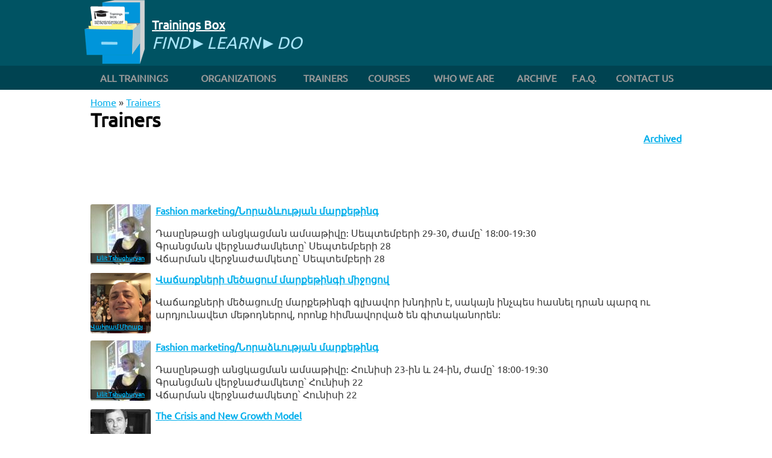

--- FILE ---
content_type: text/html; charset=utf-8
request_url: http://trainingsbox.com/trainers
body_size: 8543
content:

<!DOCTYPE html PUBLIC "-//W3C//DTD XHTML+RDFa 1.0//EN" "http://www.w3.org/MarkUp/DTD/xhtml-rdfa-1.dtd">
<html xmlns="http://www.w3.org/1999/xhtml" xml:lang="en" version="XHTML+RDFa 1.0" dir="ltr"
  xmlns:og="http://ogp.me/ns#"
  xmlns:fb="http://www.facebook.com/2008/fbml"
  xmlns:article="http://ogp.me/ns/article#"
  xmlns:book="http://ogp.me/ns/book#"
  xmlns:profile="http://ogp.me/ns/profile#"
  xmlns:video="http://ogp.me/ns/video#"
  xmlns:product="http://ogp.me/ns/product#"
  xmlns:content="http://purl.org/rss/1.0/modules/content/"
  xmlns:dc="http://purl.org/dc/terms/"
  xmlns:foaf="http://xmlns.com/foaf/0.1/"
  xmlns:rdfs="http://www.w3.org/2000/01/rdf-schema#"
  xmlns:sioc="http://rdfs.org/sioc/ns#"
  xmlns:sioct="http://rdfs.org/sioc/types#"
  xmlns:skos="http://www.w3.org/2004/02/skos/core#"
  xmlns:xsd="http://www.w3.org/2001/XMLSchema#">

<head profile="http://www.w3.org/1999/xhtml/vocab">
  <title>Trainers | Trainings Box</title>
  <link type="text/css" rel="stylesheet" href="http://trainingsbox.com/sites/default/files/css/css_rEI_5cK_B9hB4So2yZUtr5weuEV3heuAllCDE6XsIkI.css" media="all" />
<link type="text/css" rel="stylesheet" href="http://trainingsbox.com/sites/default/files/css/css_YJo600u5DslEXHHEBzo7Whs7zYvH8oZK7MuO9r6-Ktg.css" media="screen" />
<link type="text/css" rel="stylesheet" href="http://trainingsbox.com/sites/default/files/css/css_8N1wCn71T4RvW0lPrzMf9z2FDRCFgQXIPOwBWZPov3U.css" media="all" />
<link type="text/css" rel="stylesheet" href="http://trainingsbox.com/sites/default/files/css/css_SQIdHUKsf_zTm2bQSQagN6JSLwzqSYvJCsTilrI0BUo.css" media="all" />
<link type="text/css" rel="stylesheet" href="http://trainingsbox.com/sites/default/files/css/css__ehbVOS3UlolItQThExe6BTTj53GdJFl4nxeTp-Bhgw.css" media="all" />
  <meta http-equiv="Content-Type" content="text/html; charset=utf-8" />
<link rel="shortcut icon" href="http://trainingsbox.com/sites/default/files/favicon.ico" type="image/vnd.microsoft.icon" />
<meta name="viewport" content="width=device-width, height=device-height, initial-scale=1.0, user-scalable=no" />
<meta name="void" content="null" />
<meta name="generator" content="Drupal 7 (http://drupal.org)" />
<link rel="canonical" href="http://trainingsbox.com/trainers" />
<link rel="shortlink" href="http://trainingsbox.com/trainers" />
<meta property="og:site_name" content="Trainings Box" />
<meta property="og:type" content="article" />
<meta property="og:url" content="http://trainingsbox.com/trainers" />
<meta property="og:title" content="Trainers" />
<meta name="twitter:card" content="summary" />
<meta name="twitter:site" content="@trainingsbox" />
<meta name="twitter:url" content="http://trainingsbox.com/trainers" />
<meta name="twitter:title" content="Trainers" />
<meta itemprop="name" content="Trainers" />
<style type="text/css"> .sidebar{width:200px;} #hor-menu{height:40px;line-height:40px;} #footer{height:60px;} @media screen and (max-width: 479px){meta[name="void"]{font-family: mobile;}.section{width:310px;}img { height: auto; max-width: 310px;} .sidebar{width:200px;} .panel-2col-stacked .panel-col-first, .panel-2col-stacked .panel-col-last {  float: none;  width: 100%;}.org-trainings, .org-trainings-inner, .org-trainings .views-row { clear: both; display: block; width: 100%;}.views-field-title {  white-space: pre-line;}#name-and-slogan {  margin-left: 8px;  margin-top: 6px;  font-size: 20px;}.sidebar .block h2{background-color:rgba(0,0,0,.5);display:block;height:20px;padding:5px;position:absolute;right:0;font-size:13px;white-space:nowrap;text-align:center}#sidebar-first{left:-160px}.sidebar .block{border:1px solid;margin:0 0 20px;padding:15px 20px}#sidebar-second{right:-160px}#sidebar-first,#sidebar-second{position:fixed;top:130px;width:160px;z-index:2}@media (orientation:landscape){#sidebar-first,#sidebar-second{position:absolute}}#sidebar-first .block h2{right:0;transform:rotate(-90deg);transform-origin:right top 0}#sidebar-second .block h2{left:0;transform:rotate(90deg);transform-origin:left top 0}} @media screen and (min-width: 480px) and (max-width: 767px){meta[name="void"]{font-family: tablet;}.section{width:470px;}img { height: auto; max-width: 470px;} .sidebar{width:200px;} .panel-2col-stacked .panel-col-first, .panel-2col-stacked .panel-col-last {  float: none;  width: 100%;}.org-trainings, .org-trainings-inner, .org-trainings .views-row { clear: both; display: block; width: 100%;}.views-field-title {  white-space: pre-line;}.sidebar .block h2{background-color:rgba(0,0,0,.5);display:block;height:20px;padding:5px;position:absolute;right:0;font-size:13px;white-space:nowrap;text-align:center}#sidebar-first{left:-160px}.sidebar .block{border:1px solid;margin:0 0 20px;padding:15px 20px}#sidebar-second{right:-160px}#sidebar-first,#sidebar-second{position:fixed;top:130px;width:160px;z-index:2}@media (orientation:landscape){#sidebar-first,#sidebar-second{position:absolute}}#sidebar-first .block h2{right:0;transform:rotate(-90deg);transform-origin:right top 0}#sidebar-second .block h2{left:0;transform:rotate(90deg);transform-origin:left top 0}} @media screen and (min-width: 768px) and (max-width: 1023px){meta[name="void"]{font-family: large_tablet;}.section{width:760px;}img { height: auto; max-width: 760px;}} @media screen and (min-width: 1024px) and (max-width: 1365px){meta[name="void"]{font-family: laptop;}.section{width:1000px;}img { height: auto; max-width: 1000px;}} @media screen and (min-width: 1366px){meta[name="void"]{font-family: desktop;}.section{width:1300px;}img { height: auto; max-width: 1300px;}} #hor-menu a, .toggler { font-weight: bold; text-decoration: none; text-transform: uppercase;}</style>
</head>
<body class="html not-front not-logged-in no-sidebars page-trainers" >
    
  <div id="page-wrapper"><div id="page">

    <div id="header"><div class="section clearfix">

              <a href="/" title="Home" rel="home" id="logo">
          <picture title="Home"><img src="http://trainingsbox.com/sites/default/files/template/logos/tb.png" border="0" /></picture>        </a>
      
              <div id="name-and-slogan">
                                    <div id="site-name"><strong>
                <a href="/" title="Home" rel="home"><span>Trainings Box</span></a>
              </strong></div>
                      
                      <div id="site-slogan">FIND►LEARN►DO</div>
                  </div> <!-- /#name-and-slogan -->
      
      
    </div></div> <!-- /.section, /#header -->

          <div id="hor-menu"><div class="section">
      	<div class="toggler" data-state="closed">☰ Menu</div>
      	  <div class="region region-hor-menu">
    <div id="block-system-main-menu" class="block block-system block-menu">

        <h2  class="element-invisible">Main menu</h2>
    
  <div class="content">
    <ul class="menu"><li class="first leaf"><a href="/" title="">All trainings</a></li>
<li class="leaf"><a href="/organizations" title="">Organizations</a></li>
<li class="leaf active-trail"><a href="/trainers" title="" class="active-trail active">Trainers</a></li>
<li class="leaf"><a href="/courses">Courses</a></li>
<li class="leaf"><a href="/content/who-we-are">Who we are</a></li>
<li class="leaf"><a href="/archive" title="">Archive</a></li>
<li class="leaf"><a href="/f-a-q" title="">F.A.Q.</a></li>
<li class="last leaf"><a href="/content/contact-us">Contact us</a></li>
</ul>  </div>
  
</div> <!-- /.block -->
  </div>
      </div></div> <!-- /.section, /#navigation -->
    
          	<div id="messages"><div class="section">
    		<div class="messages error">
<h2 class="element-invisible">Error message</h2>
<em class="placeholder">Notice</em>: Undefined index: table in <em class="placeholder">view-&gt;fix_missing_relationships()</em> (line <em class="placeholder">654</em> of <em class="placeholder">/var/www/html/trainingsbox.com/public_html/sites/all/modules/views/includes/view.inc</em>).</div>
    	</div></div> <!-- /.section, /#messages -->
    
    <div id="main-wrapper"><div id="main" class="clearfix section"><div class="tr">
    	
      <div id="content" class="column">
       	      		<div id="breadcrumb"><h2 class="element-invisible">You are here</h2><div class="breadcrumb"><div class="inline odd first" itemscope itemtype="http://data-vocabulary.org/Breadcrumb"><a href="http://trainingsbox.com/" itemprop="url"><span itemprop="title">Home</span></a></div> <span class="delimiter">»</span> <div class="inline even last" itemscope itemtype="http://data-vocabulary.org/Breadcrumb"><a href="http://trainingsbox.com/trainers" itemprop="url" class="active"><span itemprop="title">Trainers</span></a></div></div></div>
    	                <a id="main-content"></a>
                <h1 class="title" id="page-title">Trainers</h1>                <div class="tabs"></div>                          <div class="region region-content">
    <div id="block-system-main" class="block block-system">

      
  <div class="content">
    <div class="view view-trainers view-id-trainers view-display-id-trainers_page trainer-face view-dom-id-3ec40832add7b6e5e8275f9bd77224bf">
            <div class="view-header">
      <a href="/trainers-archive">Archived</a><div id="block--managed-3" class="block block--managed">

    
  <div class="content">
    <div style='text-align:center'><div class='adsense' >
<script async src="//pagead2.googlesyndication.com/pagead/js/adsbygoogle.js"></script>
<!-- responsive -->
<ins class="adsbygoogle"
     style="display:block"
     data-ad-client="ca-pub-7381358815408527"
     data-ad-slot="1159324655"
     data-ad-format="auto"></ins>
<script>
(adsbygoogle = window.adsbygoogle || []).push({});
</script>
</div></div>  </div>
</div>
    </div>
  
  
  
      <div class="view-content">
      <div class="view-grouping">
  <div class="view-grouping-content">
    
  
  <!--<div>-->
      
          <div class="fieldset-left views-fieldset" data-module="views_fieldsets">
            <div class="views-field views-field-field-trainer-image"><div class="field-content"><a href="/content/lilit-tshughuryan"><img typeof="foaf:Image" src="http://trainingsbox.com/sites/default/files/styles/view_thumbnail__100x100_/public/578967_10200763479304248_83723760_n.jpg?itok=lCp4ROsA" width="100" height="100" alt="" /></a></div></div>                <div class="views-field views-field-title"><span class="field-content"><a href="/content/lilit-tshughuryan">Lilit Tshughuryan</a></span></div>      </div>

    <!--</div>-->

	  <div class="training-title"><a href="/trainings/fashion-marketing%D5%B6%D5%B8%D6%80%D5%A1%D5%B1%D6%87%D5%B8%D6%82%D5%A9%D5%B5%D5%A1%D5%B6-%D5%B4%D5%A1%D6%80%D6%84%D5%A5%D5%A9%D5%AB%D5%B6%D5%A3-0">Fashion marketing/Նորաձևության մարքեթինգ</a></div>
    <div class="view-grouping-header"><p>Դասընթացի անցկացման ամսաթիվը: Սեպտեմբերի 29-30, ժամը՝ 18:00-19:30<br />
Գրանցման վերջնաժամկետը՝ Սեպտեմբերի 28<br />
Վճարման վերջնաժամկետը՝ Սեպտեմբերի 28<br /></p></div>
  </div>
</div>
<div class="view-grouping">
  <div class="view-grouping-content">
    
  
  <!--<div>-->
      
          <div class="fieldset-left views-fieldset" data-module="views_fieldsets">
            <div class="views-field views-field-field-trainer-image"><div class="field-content"><a href="/trainers/%D5%BE%D5%A1%D5%B0%D6%80%D5%A1%D5%B4-%D5%B4%D5%AB%D6%80%D5%A1%D6%84%D5%B5%D5%A1%D5%B6"><img typeof="foaf:Image" src="http://trainingsbox.com/sites/default/files/styles/view_thumbnail__100x100_/public/vahram.png?itok=L5AzQQ8B" width="100" height="100" alt="" /></a></div></div>                <div class="views-field views-field-title"><span class="field-content"><a href="/trainers/%D5%BE%D5%A1%D5%B0%D6%80%D5%A1%D5%B4-%D5%B4%D5%AB%D6%80%D5%A1%D6%84%D5%B5%D5%A1%D5%B6">Վահրամ Միրաքյան</a></span></div>      </div>

    <!--</div>-->

	  <div class="training-title"><a href="/trainings/%D5%BE%D5%A1%D5%B3%D5%A1%D5%BC%D6%84%D5%B6%D5%A5%D6%80%D5%AB-%D5%B4%D5%A5%D5%AE%D5%A1%D6%81%D5%B8%D6%82%D5%B4-%D5%B4%D5%A1%D6%80%D6%84%D5%A5%D5%A9%D5%AB%D5%B6%D5%A3%D5%AB-%D5%B4%D5%AB%D5%BB%D5%B8%D6%81%D5%B8%D5%BE">Վաճառքների մեծացում մարքեթինգի միջոցով</a></div>
    <div class="view-grouping-header"><p>Վաճառքների մեծացումը մարքեթինգի գլխավոր խնդիրն է, սակայն ինչպես հասնել դրան պարզ ու արդյունավետ մեթոդներով, որոնք հիմնավորված են գիտականորեն:</p></div>
  </div>
</div>
<div class="view-grouping">
  <div class="view-grouping-content">
    
  
  <!--<div>-->
      
          <div class="fieldset-left views-fieldset" data-module="views_fieldsets">
            <div class="views-field views-field-field-trainer-image"><div class="field-content"><a href="/content/lilit-tshughuryan"><img typeof="foaf:Image" src="http://trainingsbox.com/sites/default/files/styles/view_thumbnail__100x100_/public/578967_10200763479304248_83723760_n.jpg?itok=lCp4ROsA" width="100" height="100" alt="" /></a></div></div>                <div class="views-field views-field-title"><span class="field-content"><a href="/content/lilit-tshughuryan">Lilit Tshughuryan</a></span></div>      </div>

    <!--</div>-->

	  <div class="training-title"><a href="/trainings/fashion-marketing%D5%B6%D5%B8%D6%80%D5%A1%D5%B1%D6%87%D5%B8%D6%82%D5%A9%D5%B5%D5%A1%D5%B6-%D5%B4%D5%A1%D6%80%D6%84%D5%A5%D5%A9%D5%AB%D5%B6%D5%A3">Fashion marketing/Նորաձևության մարքեթինգ</a></div>
    <div class="view-grouping-header"><p>Դասընթացի անցկացման ամսաթիվը: Հունիսի 23-ին և 24-ին, ժամը՝ 18:00-19:30<br />
Գրանցման վերջնաժամկետը՝ Հունիսի 22<br />
Վճարման վերջնաժամկետը՝ Հունիսի 22<br /></p></div>
  </div>
</div>
<div class="view-grouping">
  <div class="view-grouping-content">
    
  
  <!--<div>-->
      
          <div class="fieldset-left views-fieldset" data-module="views_fieldsets">
            <div class="views-field views-field-field-trainer-image"><div class="field-content"><a href="/trainers/david-sargsyan"><img typeof="foaf:Image" src="http://trainingsbox.com/sites/default/files/styles/view_thumbnail__100x100_/public/david%20ew.jpg?itok=HWQ62q_j" width="100" height="100" alt="" /></a></div></div>                <div class="views-field views-field-title"><span class="field-content"><a href="/trainers/david-sargsyan">David Sargsyan</a></span></div>      </div>

    <!--</div>-->

	  <div class="training-title"><a href="/trainings/crisis-and-new-growth-model">The Crisis and New Growth Model</a></div>
    <div class="view-grouping-header"><p>David Sargsyan’s public lecture is about 2008 Crisis – its causes and consequences for the World Economy and the search of a New Growth Model for the World and Armenian Economy.<br /></p></div>
  </div>
</div>
<div class="view-grouping">
  <div class="view-grouping-content">
    
  
  <!--<div>-->
      
          <div class="fieldset-left views-fieldset" data-module="views_fieldsets">
            <div class="views-field views-field-field-trainer-image"><div class="field-content"><a href="/trainers/tigran-manukyan"><img typeof="foaf:Image" src="http://trainingsbox.com/sites/default/files/styles/view_thumbnail__100x100_/public/12728807_953484621372997_8649391609255689975_n_0.png?itok=ibwXnO36" width="100" height="100" alt="" /></a></div></div>                <div class="views-field views-field-title"><span class="field-content"><a href="/trainers/tigran-manukyan">Tigran Manukyan</a></span></div>      </div>

    <!--</div>-->

	  <div class="training-title"><a href="/trainings/%D5%AB%D5%B6%D5%B9%D5%BA%D5%A5%D5%9E%D5%BD-%D5%AF%D5%A1%D5%BC%D5%A1%D5%BE%D5%A1%D6%80%D5%A5%D5%AC-%D5%B0%D5%A1%D5%B3%D5%A1%D5%AD%D5%B8%D6%80%D5%A4%D5%B6%D5%A5%D6%80%D5%AB%D5%B6">Ինչպե՞ս կառավարել հաճախորդներին</a></div>
    <div class="view-grouping-header"><p>Ծանոթ եք արդյոք CRM՝ հաճախորդների հետ հարաբերությունների կառավարման համակարգի՞ն։</p>
<p>Փետրվարի 24-ին Մերգելյան ակումբը կհյուրընկալի «Մեր Սոֆթ» ընկերության համահիմնադիր Տիգրան Մանուկյանին, ով կխոսի CRM համակարգերի գաղափարի և կիրառության մասին: Կներկայացնի «Մեր Սոֆթ»-ի CRM համակարգը և թե ինչ տեխնոլոգիական լուծումներ են առաջարկում իրենք։</p>
</div>
  </div>
</div>
<div class="view-grouping">
  <div class="view-grouping-content">
    
  
  <!--<div>-->
      
          <div class="fieldset-left views-fieldset" data-module="views_fieldsets">
            <div class="views-field views-field-field-trainer-image"><div class="field-content"><a href="/trainers/arthur-yavruyan"><img typeof="foaf:Image" src="http://trainingsbox.com/sites/default/files/styles/view_thumbnail__100x100_/public/RAU.jpg?itok=k4dms1qu" width="100" height="100" alt="" /></a></div></div>                <div class="views-field views-field-title"><span class="field-content"><a href="/trainers/arthur-yavruyan">Arthur Yavruyan </a></span></div>      </div>

    <!--</div>-->

	  <div class="training-title"><a href="/trainings/%D5%A1%D5%B4%D5%A5%D5%B6%D5%A1%D5%A1%D6%80%D5%A4%D5%B5%D5%B8%D6%82%D5%B6%D5%A1%D5%BE%D5%A5%D5%BF-%D5%B4%D5%A1%D6%80%D5%A4%D5%AF%D5%A1%D5%B6%D6%81-7-%D5%BD%D5%B8%D5%BE%D5%B8%D6%80%D5%B8%D6%82%D5%B5%D5%A9%D5%B6%D5%A5%D6%80%D5%A8">Ամենաարդյունավետ մարդկանց 7 սովորույթները </a></div>
    <div class="view-grouping-header"><p>«BLC Armenia»-ն սկսում է 2016 թվականի բացառիկ դասընթացների շարքը և սիրով հրավիրում է Ձեզ միանալ մեզ:<br />
Եռօրյա դասընթացը իրականցվելու է աշխարհահռչակ Ստիվեն Քովիի` «Ամենաարդյունավետ մարդկանց 7 սովորույթները» գրքի հիման վրա:</p>
</div>
  </div>
</div>
<div class="view-grouping">
  <div class="view-grouping-content">
    
  
  <!--<div>-->
      
          <div class="fieldset-left views-fieldset" data-module="views_fieldsets">
            <div class="views-field views-field-field-trainer-image"><div class="field-content"><a href="/trainers/jenny-miller"><img typeof="foaf:Image" src="http://trainingsbox.com/sites/default/files/styles/view_thumbnail__100x100_/public/11221656_10207845183795321_4822008702822082233_n_2.jpg?itok=VxPvP1aU" width="100" height="100" alt="" /></a></div></div>                <div class="views-field views-field-title"><span class="field-content"><a href="/trainers/jenny-miller">Jenny Miller</a></span></div>      </div>

    <!--</div>-->

	  <div class="training-title"><a href="/trainings/workshop-jenny-miller-english-language-teachers">A workshop with Jenny Miller for English language teachers</a></div>
    <div class="view-grouping-header"><p>Getting students interested in reading is often a difficult aspect of English teaching, especially if the texts are not particularly exciting. Students have usually developed a range of reading skills in their first language which they tend not to transfer into English. Thus they can get bogged down with trying to understand every word and spend a long time on unnecessary parts, causing them to lose interest and fail to digest the key parts.</p>
</div>
  </div>
</div>
<div class="view-grouping">
  <div class="view-grouping-content">
    
  
  <!--<div>-->
      
          <div class="fieldset-left views-fieldset" data-module="views_fieldsets">
            <div class="views-field views-field-field-trainer-image"><div class="field-content"><a href="/trainers/serko-haroutounian"><img typeof="foaf:Image" src="http://trainingsbox.com/sites/default/files/styles/view_thumbnail__100x100_/public/unnamed_0_0.jpg?itok=_-D9o8dX" width="100" height="100" alt="" /></a></div></div>                <div class="views-field views-field-title"><span class="field-content"><a href="/trainers/serko-haroutounian"> Serko A. Haroutounian</a></span></div>      </div>

    <!--</div>-->

	  <div class="training-title"><a href="/trainings/biomaterials-and-cultural-heritage-sources-development-and-branding-novel-products">Biomaterials and Cultural Heritage: Sources for the Development and Branding of Novel Products</a></div>
    <div class="view-grouping-header"><p>Bio-economy has recently been emerged as one of the key tools for Sustainable Development, forcing the European Union to adopt a relevant strategic approach and allocate significant funds within th</p></div>
  </div>
</div>
<div class="view-grouping">
  <div class="view-grouping-content">
    
  
  <!--<div>-->
      
          <div class="fieldset-left views-fieldset" data-module="views_fieldsets">
            <div class="views-field views-field-field-trainer-image"><div class="field-content"><a href="/trainers/ara-avanesyan"><img typeof="foaf:Image" src="http://trainingsbox.com/sites/default/files/styles/view_thumbnail__100x100_/public/ara_0.jpg?itok=mNzfO0R3" width="100" height="100" alt="" /></a></div></div>                <div class="views-field views-field-title"><span class="field-content"><a href="/trainers/ara-avanesyan">Ara Avanesyan</a></span></div>      </div>

    <!--</div>-->
  <!--<div>-->
      
          <div class="fieldset-left views-fieldset" data-module="views_fieldsets">
            <div class="views-field views-field-field-trainer-image"><div class="field-content"><a href="/trainers/baris-yesugey"><img typeof="foaf:Image" src="http://trainingsbox.com/sites/default/files/styles/view_thumbnail__100x100_/public/baris_0.jpg?itok=mTtaQxGS" width="100" height="100" alt="" /></a></div></div>                <div class="views-field views-field-title"><span class="field-content"><a href="/trainers/baris-yesugey">Baris Yesugey</a></span></div>      </div>

    <!--</div>-->

	  <div class="training-title"><a href="/trainings/gdg-armenia-google-developer-group-armenia%E2%80%8Egdg-devfest-armenia-2015">GDG Armenia - Google Developer Group Armenia‎GDG DevFest Armenia 2015</a></div>
    <div class="view-grouping-header"><p>GDG DevFest again comes to Yerevan, this year on November 1, again at Tumo.</p>
<p>We will have 3 different types of activities this year:</p></div>
  </div>
</div>
<div class="view-grouping">
  <div class="view-grouping-content">
    
  
  <!--<div>-->
      
          <div class="fieldset-left views-fieldset" data-module="views_fieldsets">
            <div class="views-field views-field-field-trainer-image"><div class="field-content"><a href="/trainers/dan-gillmor"><img typeof="foaf:Image" src="http://trainingsbox.com/sites/default/files/styles/view_thumbnail__100x100_/public/dangillmor2_0.jpg?itok=ndxJ-gAT" width="100" height="100" alt="" /></a></div></div>                <div class="views-field views-field-title"><span class="field-content"><a href="/trainers/dan-gillmor">Dan Gillmor</a></span></div>      </div>

    <!--</div>-->

	  <div class="training-title"><a href="/trainings/we-are-media">We Are the Media</a></div>
    <div class="view-grouping-header"><p>The American University of Armenia’s BA program in English &amp; Communications is pleased to host a public lecture by Professor Dan Gillmor on social media transformations and media entrepreneursh</p></div>
  </div>
</div>
<div class="view-grouping">
  <div class="view-grouping-content">
    
  
  <!--<div>-->
      
          <div class="fieldset-left views-fieldset" data-module="views_fieldsets">
            <div class="views-field views-field-field-trainer-image"><div class="field-content"><a href="/trainers/vahram-mkhitaryan"><img typeof="foaf:Image" src="http://trainingsbox.com/sites/default/files/styles/view_thumbnail__100x100_/public/1964814_968633339813626_5486836840319656075_n_0.jpg?itok=MrXsDh49" width="100" height="100" alt="" /></a></div></div>                <div class="views-field views-field-title"><span class="field-content"><a href="/trainers/vahram-mkhitaryan">Vahram Mkhitaryan</a></span></div>      </div>

    <!--</div>-->

	  <div class="training-title"><a href="/trainings/%D5%BE%D5%A1%D6%80%D5%BA%D5%A5%D5%BF%D5%B8%D6%82%D5%A9%D5%B5%D5%A1%D5%B6-%D5%A4%D5%A1%D5%BD-%D5%A9%D5%B8%D6%82%D5%B4%D5%B8-%D5%B5%D5%B8%D6%82%D5%B4">Վարպետության դաս ԹՈՒՄՈ-յում</a></div>
    <div class="view-grouping-header"><p>Այս տարի Թումոն կրկին Ոսկե Ծիրան միջազգային ֆիլմերի փառատոնի շրջանակներում հյուրընկալում է վարպետության դասեր, և ցուցադրություններ: Մուտքն ազատ է բոլորի համար: Գրանցվել կարող եք հետևելով հղմամբ:</p></div>
  </div>
</div>
    </div>
  
      <h2 class="element-invisible">Pages</h2><div class="item-list"><ul class="pager"><li class="pager-current first">1</li>
<li class="pager-item"><a title="Go to page 2" href="/trainers?page=1">2</a></li>
<li class="pager-item"><a title="Go to page 3" href="/trainers?page=2">3</a></li>
<li class="pager-item"><a title="Go to page 4" href="/trainers?page=3">4</a></li>
<li class="pager-item"><a title="Go to page 5" href="/trainers?page=4">5</a></li>
<li class="pager-item"><a title="Go to page 6" href="/trainers?page=5">6</a></li>
<li class="pager-item"><a title="Go to page 7" href="/trainers?page=6">7</a></li>
<li class="pager-item"><a title="Go to page 8" href="/trainers?page=7">8</a></li>
<li class="pager-next"><a title="Go to next page" href="/trainers?page=1">next ›</a></li>
<li class="pager-last last"><a title="Go to last page" href="/trainers?page=7">last »</a></li>
</ul></div>  
  
  
      <div class="view-footer">
      <div id="block--managed-3--2" class="block block--managed">

    
  <div class="content">
    <div style='text-align:center'><div class='adsense' >
<script async src="//pagead2.googlesyndication.com/pagead/js/adsbygoogle.js"></script>
<!-- responsive -->
<ins class="adsbygoogle"
     style="display:block"
     data-ad-client="ca-pub-7381358815408527"
     data-ad-slot="1159324655"
     data-ad-format="auto"></ins>
<script>
(adsbygoogle = window.adsbygoogle || []).push({});
</script>
</div></div>  </div>
</div>
    </div>
  
  
</div>  </div>
  
</div> <!-- /.block -->
  </div>
              </div> <!-- /#content -->

      
    </div></div></div> <!-- /#main, /#main-wrapper -->

    <div id="footer"><div class="section">
        <div class="region region-footer">
    <div id="block-block-6" class="block block-block">

      
  <div class="content">
    Copyright © 2026, Trainings Box 
<script async src="//pagead2.googlesyndication.com/pagead/js/adsbygoogle.js"></script>
<script>
  (adsbygoogle = window.adsbygoogle || []).push({
    google_ad_client: "ca-pub-7381358815408527",
    enable_page_level_ads: true
  });
</script>  </div>
  
</div> <!-- /.block -->
  </div>
    </div></div> <!-- /.section, /#footer -->

  </div></div> <!-- /#page, /#page-wrapper -->
  </body>
<script type="text/javascript" src="http://trainingsbox.com/sites/default/files/js/js_B0ylWUHT2qtbOAaz_EFQvMQx5ijIhf_RMSkLJUZbs_o.js"></script>
<script type="text/javascript" src="http://trainingsbox.com/sites/default/files/js/js_N6JkNedF3eKzTB4U2z7d6_hOZh4KH5IcCJ48oUPMMP0.js"></script>
<script type="text/javascript" src="http://trainingsbox.com/sites/default/files/js/js_YXa_rVmSmdRLymRS8QTw0ftbkypVOjXxrNVFyaiwM-U.js"></script>
<script type="text/javascript" src="http://trainingsbox.com/sites/default/files/js/js_nyIiJY3ndyqHf3eyJIurkznRY5sbsWYvAvKCKNiy8S0.js"></script>
<script type="text/javascript">
<!--//--><![CDATA[//><!--
(function(i,s,o,g,r,a,m){i["GoogleAnalyticsObject"]=r;i[r]=i[r]||function(){(i[r].q=i[r].q||[]).push(arguments)},i[r].l=1*new Date();a=s.createElement(o),m=s.getElementsByTagName(o)[0];a.async=1;a.src=g;m.parentNode.insertBefore(a,m)})(window,document,"script","https://www.google-analytics.com/analytics.js","ga");ga("create", "UA-61339972-1", {"cookieDomain":"auto"});ga("set", "anonymizeIp", true);ga("send", "pageview");
//--><!]]>
</script>
<script type="text/javascript">
<!--//--><![CDATA[//><!--
jQuery.extend(Drupal.settings, { "mobile_menu": {0:"mobile",1:"tablet",} });
//--><!]]>
</script>
<script type="text/javascript" src="http://trainingsbox.com/sites/default/files/js/js_G2SFKAq42rsqEK8eyMYoLG_ENdQ63n3ATKm9h2t6jPc.js"></script>
<script type="text/javascript" src="http://trainingsbox.com/sites/default/files/js/js_P5f8oEUuCouWa34YQzKVx_G9ZmE9VHxSmo40hv1ywp8.js"></script>
<script type="text/javascript">
<!--//--><![CDATA[//><!--
jQuery.extend(Drupal.settings, {"basePath":"\/","pathPrefix":"","ajaxPageState":{"theme":"es_responsive","theme_token":"dO8McZE6inKS4EARtNTPVEIkX9Xt2HzkXM32OZjQAwU","jquery_version":"1.8","js":{"sites\/all\/modules\/jquery_update\/replace\/jquery\/1.8\/jquery.min.js":1,"misc\/jquery-extend-3.4.0.js":1,"misc\/jquery-html-prefilter-3.5.0-backport.js":1,"misc\/jquery.once.js":1,"misc\/drupal.js":1,"sites\/all\/modules\/tipsy\/javascripts\/jquery.tipsy.js":1,"sites\/all\/modules\/tipsy\/javascripts\/tipsy.js":1,"sites\/all\/modules\/jquery_update\/replace\/ui\/external\/jquery.cookie.js":1,"misc\/ajax.js":1,"sites\/all\/modules\/jquery_update\/js\/jquery_update.js":1,"sites\/all\/modules\/admin_menu\/admin_devel\/admin_devel.js":1,"sites\/all\/modules\/collapsiblock\/collapsiblock.js":1,"sites\/all\/modules\/adsense\/contrib\/adsense_click\/adsense_click.js":1,"sites\/all\/libraries\/colorbox\/jquery.colorbox-min.js":1,"sites\/all\/modules\/colorbox\/js\/colorbox.js":1,"sites\/all\/modules\/colorbox\/styles\/stockholmsyndrome\/colorbox_style.js":1,"sites\/all\/modules\/colorbox\/js\/colorbox_load.js":1,"sites\/all\/libraries\/jquery.selectbox\/jquery.selectBox.min.js":1,"sites\/all\/modules\/selectbox\/js\/selectbox.js":1,"misc\/collapse.js":1,"sites\/all\/modules\/google_analytics\/googleanalytics.js":1,"misc\/form.js":1,"0":1,"1":1,"misc\/progress.js":1,"sites\/all\/modules\/colorbox_node\/colorbox_node.js":1,"sites\/all\/themes\/es_responsive\/js\/responsive_menus.js":1},"css":{"modules\/system\/system.base.css":1,"modules\/system\/system.messages.css":1,"sites\/all\/modules\/tipsy\/stylesheets\/tipsy.css":1,"sites\/all\/modules\/collapsiblock\/collapsiblock.css":1,"sites\/all\/modules\/colorbox_node\/colorbox_node.css":1,"modules\/comment\/comment.css":1,"sites\/all\/modules\/date\/date_api\/date.css":1,"sites\/all\/modules\/date\/date_popup\/themes\/datepicker.1.7.css":1,"modules\/field\/theme\/field.css":1,"sites\/all\/modules\/field_hidden\/field_hidden.css":1,"modules\/node\/node.css":1,"modules\/search\/search.css":1,"modules\/user\/user.css":1,"sites\/all\/modules\/views\/css\/views.css":1,"sites\/all\/modules\/colorbox\/styles\/stockholmsyndrome\/colorbox_style.css":1,"sites\/all\/modules\/ctools\/css\/ctools.css":1,"sites\/all\/modules\/panels\/css\/panels.css":1,"sites\/all\/libraries\/jquery.selectbox\/jquery.selectBox.css":1,"sites\/all\/modules\/path_breadcrumbs\/css\/path_breadcrumbs.css":1,"sites\/all\/modules\/addtoany\/addtoany.css":1,"sites\/all\/themes\/es_responsive\/css\/style.css":1,"sites\/all\/themes\/es_responsive\/css\/colors.css":1,"sites\/all\/themes\/es_responsive\/css\/custom.css":1}},"collapsiblock":{"blocks":{"block-user-login":"3","block-fboauth-login":"1","block-fb-social-facebook facepile":"1","block-block-4":"1","block-views-trainer-s-trainings-block":"1","block-block-5":"1","block-addthis-addthis-block":"1","block-views-related-trainings-block":"1","block-adsense-managed-0":"1","block-search-form":"1","block-adsense-managed-3":"1","block-adsense-managed-4":"1","block-adsense-managed-2":"1","block-fb-social-like":"1","block-block-6":"1"},"default_state":1,"slide_type":1,"slide_speed":200,"block_title":":header:first","block":"div.block","block_content":"div.content"},"colorbox":{"opacity":"0.85","current":"{current} of {total}","previous":"\u00ab Prev","next":"Next \u00bb","close":"Close","maxWidth":"98%","maxHeight":"98%","fixed":true,"mobiledetect":true,"mobiledevicewidth":"480px"},"tipsy":{"custom_selectors":[{"selector":".tipsy","options":{"fade":1,"gravity":"w","delayIn":0,"delayOut":0,"trigger":"hover","opacity":"0.8","offset":0,"html":0,"tooltip_content":{"source":"attribute","selector":"title"}}}]},"better_exposed_filters":{"views":{"trainers":{"displays":{"trainers_page":{"filters":[]}}}}},"googleanalytics":{"trackOutbound":1,"trackMailto":1,"trackDownload":1,"trackDownloadExtensions":"7z|aac|arc|arj|asf|asx|avi|bin|csv|doc(x|m)?|dot(x|m)?|exe|flv|gif|gz|gzip|hqx|jar|jpe?g|js|mp(2|3|4|e?g)|mov(ie)?|msi|msp|pdf|phps|png|ppt(x|m)?|pot(x|m)?|pps(x|m)?|ppam|sld(x|m)?|thmx|qtm?|ra(m|r)?|sea|sit|tar|tgz|torrent|txt|wav|wma|wmv|wpd|xls(x|m|b)?|xlt(x|m)|xlam|xml|z|zip","trackColorbox":1},"colorbox_node":{"width":"600px","height":"600px"}});
//--><!]]>
</script>
</html>


--- FILE ---
content_type: text/html; charset=utf-8
request_url: https://www.google.com/recaptcha/api2/aframe
body_size: 248
content:
<!DOCTYPE HTML><html><head><meta http-equiv="content-type" content="text/html; charset=UTF-8"></head><body><script nonce="rjudEILOdyK5jl-u7y_3Pg">/** Anti-fraud and anti-abuse applications only. See google.com/recaptcha */ try{var clients={'sodar':'https://pagead2.googlesyndication.com/pagead/sodar?'};window.addEventListener("message",function(a){try{if(a.source===window.parent){var b=JSON.parse(a.data);var c=clients[b['id']];if(c){var d=document.createElement('img');d.src=c+b['params']+'&rc='+(localStorage.getItem("rc::a")?sessionStorage.getItem("rc::b"):"");window.document.body.appendChild(d);sessionStorage.setItem("rc::e",parseInt(sessionStorage.getItem("rc::e")||0)+1);localStorage.setItem("rc::h",'1768846650250');}}}catch(b){}});window.parent.postMessage("_grecaptcha_ready", "*");}catch(b){}</script></body></html>

--- FILE ---
content_type: text/css
request_url: http://trainingsbox.com/sites/default/files/css/css__ehbVOS3UlolItQThExe6BTTj53GdJFl4nxeTp-Bhgw.css
body_size: 2596
content:
@font-face{font-family:'Ubuntu';src:url(/sites/all/themes/es_responsive/fonts/ubuntu-regular-webfont.eot);src:url(/sites/all/themes/es_responsive/fonts/ubuntu-regular-webfont.eot?#iefix) format('embedded-opentype'),url(/sites/all/themes/es_responsive/fonts/ubuntu-regular-webfont.woff) format('woff'),url(/sites/all/themes/es_responsive/fonts/ubuntu-regular-webfont.ttf) format('truetype'),url(/sites/all/themes/es_responsive/fonts/ubuntu.woff2) format('woff2'),url(/sites/all/themes/es_responsive/fonts/ubuntu-regular-webfont.svg#ubunturegular) format('svg');font-weight:normal;font-style:normal;}
body{margin:0;padding:0;font-family:Ubuntu;}.section{margin:0 auto;}h1,h2,h3,h4,h5{margin:0;color:#000;}.pager li{display:inline-block;}.pager{text-align:center;}.toggler{display:none;cursor:pointer;width:100%;text-align:center;}#hor-menu .block{z-index:3;}#hor-menu{position:sticky;top:0;z-index:3;}ul{margin:3px 0;padding-left:12px;}#logo{float:left;}#name-and-slogan{float:left;}#main{display:table;margin-top:10px;margin-bottom:10px;}.tr{display:table-row;}.tr > div{display:table-cell;vertical-align:top;}#hor-menu .content{display:table;width:100%;position:relative;}#hor-menu .menu{display:table-row;padding:0;margin:0;}#hor-menu .leaf{display:table-cell;text-align:center;}#content{padding:0 10px;}.sidebar .block{padding:0 10px 10px;position:relative;}.element-invisible{margin:0;height:0;display:none;}#footer{clear:both;}
body,body.overlay{color:#3b3b3b;}.comment .comment-arrow{border-color:#ffffff;}#page,#main-wrapper,#main-menu-links li a.active,#main-menu-links li.active-trail a{background:#ffffff;}.tabs ul.primary li a.active{background-color:#ffffff;}.tabs ul.primary li.active a{background-color:#ffffff;border-bottom:1px solid #ffffff;}#header{background-color:#005363;background-image:-moz-linear-gradient(top,#005363 0%,#005363 100%);background-image:-ms-linear-gradient(top,#005363 0%,#005363 100%);background-image:-o-linear-gradient(top,#005363 0%,#005363 100%);background-image:-webkit-gradient(linear,left top,left bottom,color-stop(0,#005363),color-stop(1,#005363));background-image:-webkit-linear-gradient(top,#005363 0%,#005363 100%);background-image:linear-gradient(top,#005363 0%,#005363 100%);}a{color:#00aeeb;}a:hover,a:focus{color:#12c1ff;}a:active{color:#48cfff;}.sidebar .block{background-color:#f6f6f2;border-color:#f9f9f9;}#page-wrapper,#footer{background:#000000;}.region-header,.region-header a,.region-header li a.active,#name-and-slogan,#name-and-slogan a,#secondary-menu-links li a{color:#fffeff;}#hor-menu,#hor-menu .menu{background:#004351;}#hor-menu a,.toggler{color:#999;}
#block-commerce-cart-cart li{display:inline;list-style:outside none none;margin:0 5px;}#name-and-slogan{margin-left:12px;margin-top:28px;font-size:28px;font-weight:bold;color:#a8e5f8;font-weight:300;}#site-name{font-size:20px;}#site-slogan{font-style:italic;}.pane-category-panel-pane-2,.pane-category-panel-pane-1,.pane-adsense-managed-2{clear:both;}.views-field-title{font-weight:bold;}figcaption{color:#ffbf00;text-shadow:1px 1px 1px #ad3112;text-align:center;}.sidebar .menu li{display:block;margin-bottom:7px;font-weight:bold;}#header,#footer{box-shadow:0 0 10px #741700;}.views-field-title{font-size:14px;font-weight:bold;overflow:hidden;text-overflow:ellipsis;white-space:nowrap;}p{margin-bottom:2px;}.views-field-views-conditional{font-weight:bold;margin-bottom:12px;}.form-type-bef-checkbox{float:left;margin-right:14px;}#edit-field-type-tid-wrapper{margin-top:2px;}.panel-pane.pane-entity-field.pane-node-field-price{float:left;margin-right:2px;}.pane-location-street .pane-content::after,.pane-location-city .pane-content::after,.pane-location-postal-code .pane-content::after{content:",";}.pane-location-street,.pane-location-city,.pane-location-postal-code{float:left;margin-right:4px;}.field-name-body.field-type-text-with-summary p::after{content:"...";}#site-description{font-size:36px;line-height:140%;}.header_items{float:right;margin-top:10px;}.header_items li{float:left;list-style:outside none none !important;margin-right:14px !important;}.content a img{background:none repeat scroll 0 0 transparent;border:0;box-shadow:0 0 3px #eee;padding:0;}.content a:hover img{background:none repeat scroll 0 0 transparent;box-shadow:0 0 4px #eee;}#block-fboauth-login .content::before{color:#e7e7e7;content:"Login with Facebook ";padding:10px;}.menu_wrapper{border-top:1px solid #515f5c;border-top:1px solid #515f5c;}.views-field-title-1{font-weight:bold;}#block--managed-2{margin-top:34px;}.sidebar-first #block--managed-2{margin-top:22px;}.node-type-training .pane-adsense-managed-1{margin-top:30px;}.node-edit-link{float:right;}ins{background:none;}.views-widget-filter-combine input{border-radius:4px;height:20px;width:200px;}.views-widget-filter-field_paid_value .views-widget,.views-widget-filter-field_category_tid .views-widget{margin-top:2px;}.panel-col-last .field-name-field-logo,.panel-col-last .pane-node-field-trainer-image{float:left;margin-right:10px;}.pane-node-field-logo + .panel-separator{margin:0;}.pane-dsc h2{font-size:20px;}.view-organization-trainers td{text-align:center;}h5.collapsiblock a{color:#e7e7e7;font-family:Arial,Helvetica,sans-serif;font-size:12px;padding-right:10px;text-decoration:underline;}h5.collapsiblock{text-align:right;}#user-login-form label{float:left;line-height:24px;margin-right:10px;color:#e7e7e7;}#user-login-form .form-item input{margin:0;padding:4px;width:120px;float:right;}#block-user-login .content{background:rgba(0,150,180,0.35);border-radius:3px;padding:5px 14px 40px;}#user-login-form #edit-submit{padding:4px 8px;}#user-login-form .form-item{margin-bottom:4px;clear:both;height:22px;}#user-login-form .form-actions{margin:0;padding:0;float:left;}.user-login-links{float:left;margin-right:15px;}.user-login-links a{color:#e7e7e7;font-size:12px;text-decoration:underline;}.fieldset.views-fieldset{height:100px;margin-left:110px;overflow:hidden;}.views-field-body{height:60px;overflow:hidden;text-overflow:ellipsis;text-align:justify;}.views-field-field-image,.views-field-field-logo{float:left;}.views-row{clear:both;margin-bottom:15px;}.views-field-field-image img{border-radius:4px;}.page-user-edit-profile .selectBox-inline{display:none !important;}.selectBox-dropdown .selectBox-label{padding:4px 10px 0;}.pluginSkinLight > div{border:0 none !important;}#edit-field-interests{margin:auto;overflow:hidden !important;width:502px;}#better-select-edit-field-interests-und{overflow:auto !important;width:500px;height:220px;max-height:220px;}#es-edit-user-profile-form .form-submit{float:right;margin-right:50px;}#edit-response-profile-wrapper{color:green;font-weight:bold;padding-left:10px;}.views-view-grid{background:none repeat scroll 0 0 transparent;border:0 none;width:auto;}.views-view-grid td{background:none repeat scroll 0 0 transparent;border:0 none;}.trainer-face img{border-radius:3px;}.trainer-face .views-field-title{background:none repeat scroll 0 0 rgba(0,0,0,0.7);border-radius:0 0 3px 3px;font-size:10px;height:17px;line-height:16px;margin-bottom:4px;margin-top:-22px;position:relative;width:100px;z-index:2;text-align:center;}.trainer-face .view-grouping{clear:both;margin-bottom:14px;}.trainer-face .fieldset-left{float:left;margin-bottom:10px;margin-right:8px;}.training-title{font-weight:bold;}.view-trainers .view-header{float:right;font-weight:bold;}.messages.error{display:none;}.admin-menu .messages.error{display:block;}.field-name-field-interests .field-item::after{content:",";}.field-name-field-interests .field-item:last-child::after{content:"";}.field-name-field-interests .field-item{float:left;margin-right:6px;}.pane-views-training-s-trainers-block{clear:both;}.notification{background:none repeat scroll 0 0 #fff8f0;border:1px solid #990000;padding:10px;}.notification strong{color:#990000;}.view-content > .view-grouping > .org-logo{float:left;margin-right:10px;}.view-grouping-content .org-logo{font-weight:bold;}.view-organizations .views-field-field-image{margin:0 3px 0 10px;}.view-organizations .view-content > .view-grouping,.view-trainings .views-row{border-radius:4px;box-shadow:0 0 7px #333;clear:both;margin-bottom:16px;padding:9px;}.view-organizations .views-field-field-image .field-content{height:60px;}.view-organizations .views-field-field-image{margin:0 3px 0 1px;}.org-trainings .views-row{clear:none;display:table-cell;}.org-trainings-inner{display:table-row;}.org-trainings{border-radius:2px;box-shadow:0 0 4px #aaa;display:table;padding:1px;width:calc(100% - 120px);}div.adsense{width:100%;height:auto;min-height:100px;}.views-responsive-grid .views-row{clear:both;width:100%;margin-bottom:10px;}.views-responsive-grid .views-column{float:left;text-align:center;width:25%;}


--- FILE ---
content_type: text/javascript
request_url: http://trainingsbox.com/sites/default/files/js/js_P5f8oEUuCouWa34YQzKVx_G9ZmE9VHxSmo40hv1ywp8.js
body_size: 1084
content:
(function ($) {
	function checkStates(jElem)
		{
			var state = false;
			jElem.find('h2').each(function( index ) {
				if(!$( this ).data('side') && $( this ).data('state'))
					state = true;
				else if($( this ).data('side') && !$( this ).data('state'))
					state = true;
			});
			return state;
		}
		
	function responsiveSidebars()
	{
		$( '#sidebar-first .block h2' ).data('state', false);
		$( '#sidebar-first .block h2' ).data('side', false);
		$( '#sidebar-second .block h2' ).data('state', true);
		$( '#sidebar-second .block h2' ).data('side', true);
		$( '.sidebar' ).data('hasOpen', false);
		
		$( '.sidebar .block' ).each(function( index ) {
	
			$( this ).height('');
			$( this ).data('height', $( this ).height());
			$( this ).height($( this ).find('h2').width() -20);
		});
		
		
		
		$( '.sidebar .block h2' ).unbind("click").click(function(e) {
			//alert($(this).data('state'));
				$(this).data('state',!$(this).data('state'));
				
				var autoHeight = 0;
				if($(this).data('side'))
				{
					autoHeight = $(this).data('state')?$( this ).width()-20:$(this).parent().data('height');
				}
				else
				{
					autoHeight = $(this).data('state')?$(this).parent().data('height'):$( this ).width()-20;
					if($(this).data('state'))
						$( '#sidebar-first' ).data('hasOpen', true);
				}
				var offset = $('#sidebar-first').offset();
				
				$(this).parent().animate({
					left: $(this).data('state')?"+=160":"-=160",
					height: autoHeight,
				  }, 1000, function() {
					  var sidebar = $( this ).parent().parent();
					  		if(checkStates(sidebar)){
								sidebar.css('position','absolute');
								sidebar.css('top',offset.top);
							}
							else{
								sidebar.css('position','fixed');
								sidebar.css('top', '');
							}
						});
				});

		
	}
	function responsiveHorMenu(is_mobile){
		if(is_mobile){
			$('.toggler').css('display', 'block');
			$('#hor-menu .content').css('display', 'none');
		}else{
			$('.toggler').css('display', 'none');
			$('#hor-menu .content').css('display', 'table');
		}
	}
	function checkSize(){
		if (isResponsiveMenu()){	
			responsiveSidebars();
			responsiveHorMenu(true);
			$('body').data('rs_processed', true);
		}	
		else
		{
			responsiveHorMenu(false);
			$( '.sidebar .block' ).each(function( index ) {
				$( this ).height('');
			});
		}
	}
	
	function isResponsiveMenu(){
		var mobile_menu = Drupal.settings.mobile_menu;
		var mobile_menu_arr = Object.keys(mobile_menu).map(function (key) { return mobile_menu[key]; });
		var media_query = $('meta[name="void"]').css('font-family');
		return $.inArray(media_query, mobile_menu_arr)!=-1;
	}
	
	function prepareToggler(){
		$('.toggler').click(function() {
			 if( $(this).data('state') == 'closed' ){
				$('#hor-menu .content').css('display', 'block'); 
				$('#hor-menu .menu').css('display', 'block'); 
				$('#hor-menu .leaf').css('display', 'block'); 
				$(this).data('state', 'open');
			 }else{
				 $('#hor-menu .content').css('display', 'none'); 
				 $('#hor-menu .menu').css('display', 'table-row'); 
				 $('#hor-menu .leaf').css('display', 'table-cell'); 
				$(this).data('state', 'closed');
			 }
		});
	}
	


	$( document ).ready(function() {
		
		prepareToggler();
			
		 checkSize();
		 
		$( window ).resize(function() {
			checkSize();
		});	 
			
	 	window.addEventListener("orientationchange", function() {
				if(!$('body').data('rs_processed'))
			 		checkSize();
			}, false);
	});


})(jQuery); 




;


--- FILE ---
content_type: text/plain
request_url: https://www.google-analytics.com/j/collect?v=1&_v=j102&aip=1&a=913234592&t=pageview&_s=1&dl=http%3A%2F%2Ftrainingsbox.com%2Ftrainers&ul=en-us%40posix&dt=Trainers%20%7C%20Trainings%20Box&sr=1280x720&vp=1280x720&_u=YEBAAEABAAAAACAAI~&jid=943293827&gjid=800672067&cid=757268352.1768846649&tid=UA-61339972-1&_gid=1261011570.1768846649&_r=1&_slc=1&z=562825542
body_size: -450
content:
2,cG-981ELLE4K2